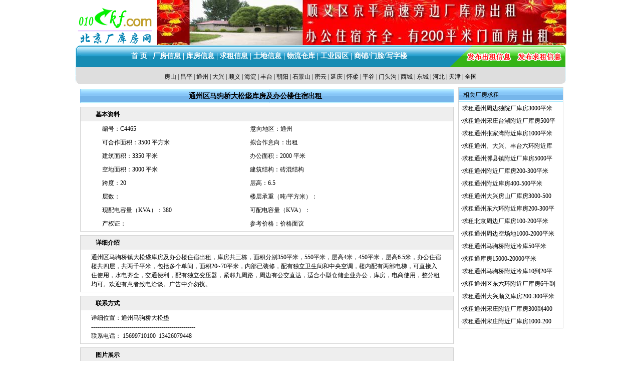

--- FILE ---
content_type: text/html; Charset=GB2312
request_url: http://www.010ckf.com/cfshow.asp?d=4465
body_size: 5768
content:

<!DOCTYPE html PUBLIC "-//W3C//DTD XHTML 1.0 Transitional//EN" "http://www.w3.org/TR/xhtml1/DTD/xhtml1-transitional.dtd">
<html xmlns="http://www.w3.org/1999/xhtml">
<head>
<meta http-equiv="Content-Type" content="text/html; charset=gb2312" />
<meta name="keywords" content="北京厂库房网,北京厂库房出租,北京厂房出租,北京库房出租" />
<meta name="description" content="北京厂库房网,北京厂库房出租,北京厂房出租,北京库房出租！咨询电话：15699710100" />

<title>通州区马驹桥大松垡库房及办公楼住宿出租-北京厂库房网</title>
<link rel="stylesheet" type="text/css" href="css.css">
<style type="text/css">.b{ border:#D3D3D3 solid 1px;} .t h1{font-size:14px; text-indent:2em; padding:0; margin:0}</style>
</head>
<body>
<table width="980" border="0" align="center" cellpadding="0" cellspacing="0">
  <tr>
    <td><a href="/"><img src="images/www.010ckf.com.gif" width="163" height="90" border="0" /></a></td>
    <td><table width='100%' border=0 align='center' cellpadding='0' cellspacing='0'><tr><td><a href='cfshow.asp?d=855' target=_blank><img src='/pic/pic/S19315195436100102.jpg' width=818 height=90 border=0 /></a></td></tr></table></td>
  </tr>
</table>
<table width="980" border="0" align="center" cellpadding="0" cellspacing="0">
  <tr>
    <td background="images/bar.gif" id="header"><a href="/">首 页</a> | <a href="changfang.asp">厂房信息</a> | <a href="kufang.asp">库房信息</a> | <a href="qiuzu.asp">求租信息</a> | <a href="tudi.asp">土地信息</a> | <a href="wlck.asp">物流仓库</a> | <a href="gyyq.asp">工业园区</a> | <a href="shangpu.asp">商铺/门脸/写字楼</a></td>
    <td width="101"><a href="fbchuzu.asp"><img src="images/bar1.gif" width="101" height="45" border="0" /></a></td>
    <td width="95"><a href="fbqiuzu.asp"><img src="images/bar2.gif" width="95" height="45" border="0" /></a></td>
    <td width="9"><img src="images/bar3.gif" width="9" height="45" /></td>
  </tr>
</table>
<table width="980" border="0" align="center" cellpadding="0" cellspacing="0">
  <tr>
    <td width="980" height="36" background="images/bar0.gif" align="center"><a href="zone.asp?b=房山" >房山</a> | <a href="zone.asp?b=昌平" >昌平</a> | <a href="zone.asp?b=通州" >通州</a> | <a href="zone.asp?b=大兴" >大兴</a> | <a href="zone.asp?b=顺义" >顺义</a> | <a href="zone.asp?b=海淀" >海淀</a> | <a href="zone.asp?b=丰台" >丰台</a> | <a href="zone.asp?b=朝阳" >朝阳</a> | <a href="zone.asp?b=石景山" >石景山</a> | <a href="zone.asp?b=密云" >密云</a> | <a href="zone.asp?b=延庆" >延庆</a> | <a href="zone.asp?b=怀柔" >怀柔</a> | <a href="zone.asp?b=平谷" >平谷</a> | <a href="zone.asp?b=门头沟" >门头沟</a> | <a href="zone.asp?b=西城" >西城</a> | <a href="zone.asp?b=东城" >东城</a> | <a href="zone.asp?b=河北" >河北</a> | <a href="zone.asp?b=天津" >天津</a> | <a href="zone.asp?b=全国" >全国</a></td>
  </tr>
</table>
<table width="975" border="0" align="center" cellpadding="2" cellspacing="1">
<tr><td width="78%">
<table width="100%" border="0" align="center" cellpadding="3" cellspacing="1">
<tr><td><table width="100%" height="28" border="0" cellpadding="0" cellspacing="0"  class="t" background="images/b9.gif">
              <tr>                
                <td width="90%" align="center"><h1>通州区马驹桥大松垡库房及办公楼住宿出租</h1></td>
				<td width="10%">&nbsp;</td>
              </tr>
            </table></td></tr>
  <tr>
    <td><table width="100%" border="0" cellspacing="0" cellpadding="0">
        <tr>
          <td class="b"><table width="100%" height="28" border="0" cellpadding="0" cellspacing="0"  bgcolor="#EEEEEE">
              <tr>
                <td width="4%">&nbsp;</td>
                <td width="96%"><strong>基本资料</strong></td>
              </tr>
            </table>
			<table width="90%" align="center" cellpadding="3" cellspacing="3">
                <tr>
                  <td><table cellspacing="0" cellpadding="0" width="100%" border="0">
                      <tbody>
                        <tr>
                          <td width="45%" align="left">编号：C4465</td>
                          <td width="55%" align="left">意向地区：通州</td>
                        </tr>
                      </tbody>
                  </table></td>
                </tr>
                <tr>
                  <td align="left"><table cellspacing="0" cellpadding="0" width="100%" border="0">
                      <tbody>
                        <tr>
                          <td width="45%"><table cellspacing="0" cellpadding="0" width="100%" border="0">
                              <tbody>
                                <tr>
                                  <td>可合作面积：3500 平方米</td>
                                </tr>
                              </tbody>
                          </table></td>
                          <td><table cellspacing="0" cellpadding="0" width="100%" border="0">
                              <tbody>
                                <tr>
                                  <td>拟合作意向：出租</td>
                                </tr>
                              </tbody>
                          </table></td>
                        </tr>
                      </tbody>
                  </table></td>
                </tr>
                <tr>
                  <td align="left"><table cellspacing="0" cellpadding="0" width="100%" border="0">
                      <tbody>
                        <tr>
                          <td width="45%"><table cellspacing="0" cellpadding="0" width="100%" border="0">
                              <tbody>
                                <tr>
                                  <td>建筑面积：3350 平米</td>
                                </tr>
                              </tbody>
                          </table></td>
                          <td><table cellspacing="0" cellpadding="0" width="100%" border="0">
                              <tbody>
                                <tr>
                                  <td>办公面积：2000 平米</td>
                                </tr>
                              </tbody>
                          </table></td>
                        </tr>
                      </tbody>
                  </table></td>
                </tr>
                <tr>
                  <td align="left"><table cellspacing="0" cellpadding="0" width="100%" border="0">
                      <tbody>
                        <tr>
                          <td width="45%"><table cellspacing="0" cellpadding="0" width="100%" border="0">
                              <tbody>
                                <tr>
                                  <td>空地面积：3000 平米</td>
                                </tr>
                              </tbody>
                          </table></td>
                          <td><table cellspacing="0" cellpadding="0" width="100%" border="0">
                              <tbody>
                                <tr>
                                  <td>建筑结构：砖混结构</td>
                                </tr>
                              </tbody>
                          </table></td>
                        </tr>
                      </tbody>
                  </table></td>
                </tr>
				<tr>
                  <td align="left"><table cellspacing="0" cellpadding="0" width="100%" border="0">
                      <tbody>
                        <tr>
                          <td width="45%"><table cellspacing="0" cellpadding="0" width="100%" border="0">
                              <tbody>
                                <tr>
                                  <td>跨度：20</td>
                                </tr>
                              </tbody>
                          </table></td>
                          <td><table cellspacing="0" cellpadding="0" width="100%" border="0">
                              <tbody>
                                <tr>
                                  <td>层高：6.5</td>
                                </tr>
                              </tbody>
                          </table></td>
                        </tr>
                      </tbody>
                  </table></td>
                </tr>
				<tr>
                  <td align="left"><table cellspacing="0" cellpadding="0" width="100%" border="0">
                      <tbody>
                        <tr>
                          <td width="45%"><table cellspacing="0" cellpadding="0" width="100%" border="0">
                              <tbody>
                                <tr>
                                  <td>层数：</td>
                                </tr>
                              </tbody>
                          </table></td>
                          <td><table cellspacing="0" cellpadding="0" width="100%" border="0">
                              <tbody>
                                <tr>
                                  <td>楼层承重（吨/平方米）：</td>
                                </tr>
                              </tbody>
                          </table></td>
                        </tr>
                      </tbody>
                  </table></td>
                </tr>
                <tr>
                  <td align="left"><table cellspacing="0" cellpadding="0" width="100%" border="0">
                      <tbody>
                        <tr>
                          <td width="45%"><table cellspacing="0" cellpadding="0" width="100%" border="0">
                              <tbody>
                                <tr>
                                  <td>现配电容量（KVA）：380</td>
                                </tr>
                              </tbody>
                          </table></td>
                          <td><table cellspacing="0" cellpadding="0" width="100%" border="0">
                              <tbody>
                                <tr>
                                  <td>可配电容量（KVA）：</td>
                                </tr>
                              </tbody>
                          </table></td>
                        </tr>
                      </tbody>
                  </table></td>
                </tr>
				<tr>
                  <td align="left"><table cellspacing="0" cellpadding="0" width="100%" border="0">
                      <tbody>
                        <tr>
                          <td width="45%"><table cellspacing="0" cellpadding="0" width="100%" border="0">
                              <tbody>
                                <tr>
                                  <td>产权证：</td>
                                </tr>
                              </tbody>
                          </table></td>
                          <td><table cellspacing="0" cellpadding="0" width="100%" border="0">
                              <tbody>
                                <tr>
                                  <td>参考价格：价格面议</td>
                                </tr>
                              </tbody>
                          </table></td>
                        </tr>
                      </tbody>
                  </table></td>
                </tr>
            </table>
          </td>
        </tr>
      </table></td>
  </tr>
  <tr>
    <td><table width="100%" border="0" cellspacing="0" cellpadding="0">
        <tr>
          <td class="b"><table width="100%" height="28" border="0" cellpadding="0" cellspacing="0" bgcolor="#EEEEEE">
              <tr>
                <td width="4%">&nbsp;</td>
                <td width="96%" ><b>详细介绍</b></td>
              </tr>
            </table>
			<table width="96%" border="0" align="center" cellpadding="3" cellspacing="3">
                  <tr>
                    <td>通州区马驹桥镇大松垡库房及办公楼住宿出租，库房共三栋，面积分别350平米，550平米，层高4米，450平米，层高6.5米，办公住宿楼共四层，共两千平米，包括多个单间，面积20~70平米，内部已装修，配有独立卫生间和中央空调，楼内配有两部电梯，可直接入住使用，水电齐全，交通便利，配有独立变压器，紧邻九周路，周边有公交直达，适合小型仓储企业办公，库房，电商使用，整分租均可。欢迎有意者致电洽谈。广告中介勿扰。</td>
                  </tr>
                </table> 
              </td>
        </tr>
      </table></td>
  </tr>
  <tr>
    <td><table width="100%" border="0" cellspacing="0" cellpadding="0">
        <tr>
          <td class="b"><table width="100%" height="28" border="0" cellpadding="0" cellspacing="0" bgcolor="#EEEEEE">
              <tr>
                <td width="4%">&nbsp;</td>
                <td width="96%"><strong>联系方式</strong></td>
              </tr>
            </table>
			<table width="96%" border="0" align="center" cellpadding="3" cellspacing="3">
                <tr>
                  <td>详细位置：通州马驹桥大松垡<br />
				 
                    ----------------------------------------------------
                    <br />
                     联系电话： 15699710100 &nbsp;13426079448</td>
                </tr>
              </table></td>
                </tr>
              </table>
              </td>
        </tr>
  <tr>
    <td><table width="100%" border="0" cellspacing="0" cellpadding="0">
        <tr>
          <td class="b"><table width="100%" height="28" border="0" cellpadding="0" cellspacing="0" bgcolor="#EEEEEE">
              <tr>
                <td width="4%">&nbsp;</td>
                <td width="96%" ><strong>图片展示</strong></td>
              </tr>
            </table>
			<table width="93%" height="318" border="0" align="center" cellpadding="3" cellspacing="3">
			  <tr>
                  <td><div align="center"><a href="pic/cf/S21310111281009274.jpg" target="_blank"><img src="pic/cf/S21310111281009274.jpg" width="160" height="120" class="img" border="0" /></a></div></td>
				  
                  <td><div align="center"><a href="pic/cf/S21310113411003881.jpg" target="_blank"><img src="pic/cf/S21310113411003881.jpg" width="160" height="120" class="img" border="0" /></a></div></td>
				  
                  <td><div align="center"><a href="pic/cf/S21310112481006739.jpg" target="_blank"><img src="pic/cf/S21310112481006739.jpg" width="160" height="120" class="img" border="0" /></a></div></td>
				  
                  <td><div align="center"><a href="pic/cf/S213101057101002353.jpg" target="_blank"><img src="pic/cf/S213101057101002353.jpg" width="160" height="120" class="img" border="0" /></a></div></td>
				  </tr><tr>
                  <td><div align="center"><a href="pic/cf/S213101057251005999.jpg" target="_blank"><img src="pic/cf/S213101057251005999.jpg" width="160" height="120" class="img" border="0" /></a></div></td>
				  
                  <td><div align="center"><a href="pic/cf/S213101057391003237.jpg" target="_blank"><img src="pic/cf/S213101057391003237.jpg" width="160" height="120" class="img" border="0" /></a></div></td>
				  
                  <td><div align="center"><a href="pic/cf/S213101057551008485.jpg" target="_blank"><img src="pic/cf/S213101057551008485.jpg" width="160" height="120" class="img" border="0" /></a></div></td>
				  
                  <td><div align="center"><a href="pic/cf/S21310105891002651.jpg" target="_blank"><img src="pic/cf/S21310105891002651.jpg" width="160" height="120" class="img" border="0" /></a></div></td>
				  </tr><tr>
                  <td><div align="center"><a href="pic/cf/S21310114511002434.jpg" target="_blank"><img src="pic/cf/S21310114511002434.jpg" width="160" height="120" class="img" border="0" /></a></div></td>
				  
                  <td><div align="center"><a href="pic/cf/S21310115501009458.jpg" target="_blank"><img src="pic/cf/S21310115501009458.jpg" width="160" height="120" class="img" border="0" /></a></div></td>
				  
                  <td><div align="center"><a href="pic/cf/S21310117151007860.jpg" target="_blank"><img src="pic/cf/S21310117151007860.jpg" width="160" height="120" class="img" border="0" /></a></div></td>
				  
                  <td><div align="center"><a href="pic/cf/S2131011817100198.jpg" target="_blank"><img src="pic/cf/S2131011817100198.jpg" width="160" height="120" class="img" border="0" /></a></div></td>
				  </tr>
              </table>
              </td>
        </tr>
      </table></td>
  </tr>
  <tr>
    <td><div align="right">[<a href="javascript:void(0)" onclick="window.open('leaveword.asp?id=4465&type=1','','width=400,height=320,top=180,left=360')" >给此信息留言</a>]   [<a href="javascript:window.close()">关闭窗口</a>] &nbsp; </div></td>
  </tr>
</table>

</td>
<td valign="top">
<table width="100%" border="0" cellspacing="0" cellpadding="0">
      <tr>
        <td class="b"><table width="100%" height="28" border="0" cellpadding="0" cellspacing="0" background="images/b9.gif">
            <tr>
              <td width="4%">&nbsp;</td>
              <td width="96%">相关厂房求租</td>
            </tr>
          </table>
		  <table width="100%" border="0" cellspacing="1" cellpadding="3">
			
              <tr>
                <td>·<a title="求租通州周边独院厂库房3000平米" href="demand.asp?d=24815" target="_blank">求租通州周边独院厂库房3000平米</a></td>
              </tr>
			  
              <tr>
                <td>·<a title="求租通州宋庄台湖附近厂库房500平米" href="demand.asp?d=24806" target="_blank">求租通州宋庄台湖附近厂库房500平</a></td>
              </tr>
			  
              <tr>
                <td>·<a title="求租通州张家湾附近库房1000平米" href="demand.asp?d=24789" target="_blank">求租通州张家湾附近库房1000平米</a></td>
              </tr>
			  
              <tr>
                <td>·<a title="求租通州、大兴、丰台六环附近库房4000-5000平米" href="demand.asp?d=24606" target="_blank">求租通州、大兴、丰台六环附近库</a></td>
              </tr>
			  
              <tr>
                <td>·<a title="求租通州漷县镇附近厂库房5000平米" href="demand.asp?d=24764" target="_blank">求租通州漷县镇附近厂库房5000平</a></td>
              </tr>
			  
              <tr>
                <td>·<a title="求租通州附近厂库房200-300平米" href="demand.asp?d=24756" target="_blank">求租通州附近厂库房200-300平米</a></td>
              </tr>
			  
              <tr>
                <td>·<a title="求租通州附近库房400-500平米" href="demand.asp?d=24695" target="_blank">求租通州附近库房400-500平米</a></td>
              </tr>
			  
              <tr>
                <td>·<a title="求租通州大兴房山厂库房3000-5000平米" href="demand.asp?d=24652" target="_blank">求租通州大兴房山厂库房3000-500</a></td>
              </tr>
			  
              <tr>
                <td>·<a title="求租通州东六环附近库房200-300平米" href="demand.asp?d=24654" target="_blank">求租通州东六环附近库房200-300平</a></td>
              </tr>
			  
              <tr>
                <td>·<a title="求租北京周边厂库房100-200平米" href="demand.asp?d=24621" target="_blank">求租北京周边厂库房100-200平米</a></td>
              </tr>
			  
              <tr>
                <td>·<a title="求租通州周边空场地1000-2000平米" href="demand.asp?d=24620" target="_blank">求租通州周边空场地1000-2000平米</a></td>
              </tr>
			  
              <tr>
                <td>·<a title="求租通州马驹桥附近冷库50平米" href="demand.asp?d=24601" target="_blank">求租通州马驹桥附近冷库50平米</a></td>
              </tr>
			  
              <tr>
                <td>·<a title="求租通库房15000-20000平米" href="demand.asp?d=24600" target="_blank">求租通库房15000-20000平米</a></td>
              </tr>
			  
              <tr>
                <td>·<a title="求租通州马驹桥附近冷库10到20平" href="demand.asp?d=24595" target="_blank">求租通州马驹桥附近冷库10到20平</a></td>
              </tr>
			  
              <tr>
                <td>·<a title="求租通州区东六环附近厂库房6千到1万平米" href="demand.asp?d=24561" target="_blank">求租通州区东六环附近厂库房6千到</a></td>
              </tr>
			  
              <tr>
                <td>·<a title="求租通州大兴顺义库房200-300平米" href="demand.asp?d=24584" target="_blank">求租通州大兴顺义库房200-300平米</a></td>
              </tr>
			  
              <tr>
                <td>·<a title="求租通州宋庄附近厂库房300到400平米" href="demand.asp?d=24555" target="_blank">求租通州宋庄附近厂库房300到400</a></td>
              </tr>
			  
              <tr>
                <td>·<a title="求租通州宋庄附近厂库房1000-2000平米" href="demand.asp?d=24508" target="_blank">求租通州宋庄附近厂库房1000-200</a></td>
              </tr>
			  
            </table>
</td>
      </tr>
    </table>
</td></tr>
</table>
<table width="980" border="0" align="center" cellpadding="0" cellspacing="0">
  <tr>
    <td height="30" bgcolor="#00FFFF"><table width="91%" height="18" border="0" align="center" cellpadding="0" cellspacing="0">
      <tr>
        <td align="center"><a href="lxwm.asp" target="_blank"><strong>联系我们</strong></a> | <a href="about.asp" target="_blank"><strong>关于我们</strong></a> | <a href="fabu.asp" target="_blank"><strong>发布出租信息</strong></a> | <a href="fabu.asp" target="_blank"><strong>发布求租信息</strong></a> | <a href="fabu.asp" target="_blank"><strong>会员注册</strong></a> | <a href="mianze.asp" target="_blank"><strong>免责声明</strong></a> | <a href="banquan.asp" target="_blank"><strong>版权声明</strong></a></td>
      </tr>
    </table></td>
</tr>
</table>


<table width="980" border="0" align="center" cellpadding="0" cellspacing="0">
  <tr>
    <td><img src="images/line.gif" width="980" height="13" /></td>
  </tr>
</table>

<table width="980" border="0" align="center" cellpadding="0" cellspacing="0">
  <tr>
    <td width="107" align="right">友情链接：</td>
    <td width="873"><a href="http://www.changfang5.cn/" target="_blank">大连厂房网</a> <a href="http://www.cf-sh.cn/" target="_blank"> &nbsp;&nbsp;北京58厂房网 &nbsp;&nbsp;上海无忧厂房网</a> <a href="http://www.tjcf.com.cn/" target="_blank">&nbsp;&nbsp;&nbsp;天津厂房网</a> <a href="http://www.bjgycf.cn" target="_blank">&nbsp;&nbsp;北京工业厂房网&nbsp;&nbsp;&nbsp;</a><a href="http://beijing.anjuke.com/" target="_blank">安居客</a> <a href="#" target="_blank">&nbsp;&nbsp;</a><a href="http://www.industrycome.com/" target="_blank">中国工业地产网</a></td>
  </tr>
</table>
<table width="980" border="0" align="center" cellpadding="0" cellspacing="0">
  <tr>
    <td width="175" align="center">&nbsp;</td>
    <td width="127" align="center"><a href="http://www.hd315.gov.cn/"><img src="images/z1.jpg" width="127" height="54" border="0"  /></a></td>
    <td width="126" align="center"><a href="http://net.china.com.cn/index.htm"><img src="images/z2.jpg" width="126" height="54" border="0"  /></a></td>
    <td width="125" align="center"><a href="http://www.netbj.org.cn/"><img src="images/z3.jpg" width="125" height="54" border="0"  /></a></td>
    <td width="125" align="center"><a href="http://www.bj.cyberpolice.cn/index.htm"><img src="images/z4.jpg" width="125" height="54" border="0"  /></a></td>
    <td width="126" align="center"><a href="http://www.ctws.com.cn/"><img src="images/z5.jpg" width="126" height="54" border="0"  /></a></td>
    <td width="176" align="center">&nbsp;</td>
  </tr>
</table>
<table width="980" border="0" align="center" cellpadding="0" cellspacing="0">
  <tr>
    <td align="center">010厂库房网 版权所有 <a href="http://www.010ckf.com">010ckf.com</a> &copy;   2009<br />
      咨询信箱：010ckf@163.com 客服电话：15699710100  24小时服务热线:13426079448 <br /><a href="https://beian.miit.gov.cn/">京ICP备10007471号-1</a> 京公网安备110108008417号
    </td>
  </tr>
</table>

<div align="center">
<script language="javascript" type="text/javascript" src="http://js.users.51.la/3460743.js"></script>
<noscript><a href="http://www.51.la/?3460743" target="_blank"><img alt="&#x6211;&#x8981;&#x5566;&#x514D;&#x8D39;&#x7EDF;&#x8BA1;" src="http://img.users.51.la/3460743.asp" style="border:none" /></a></noscript></div>
</body>
</html>
